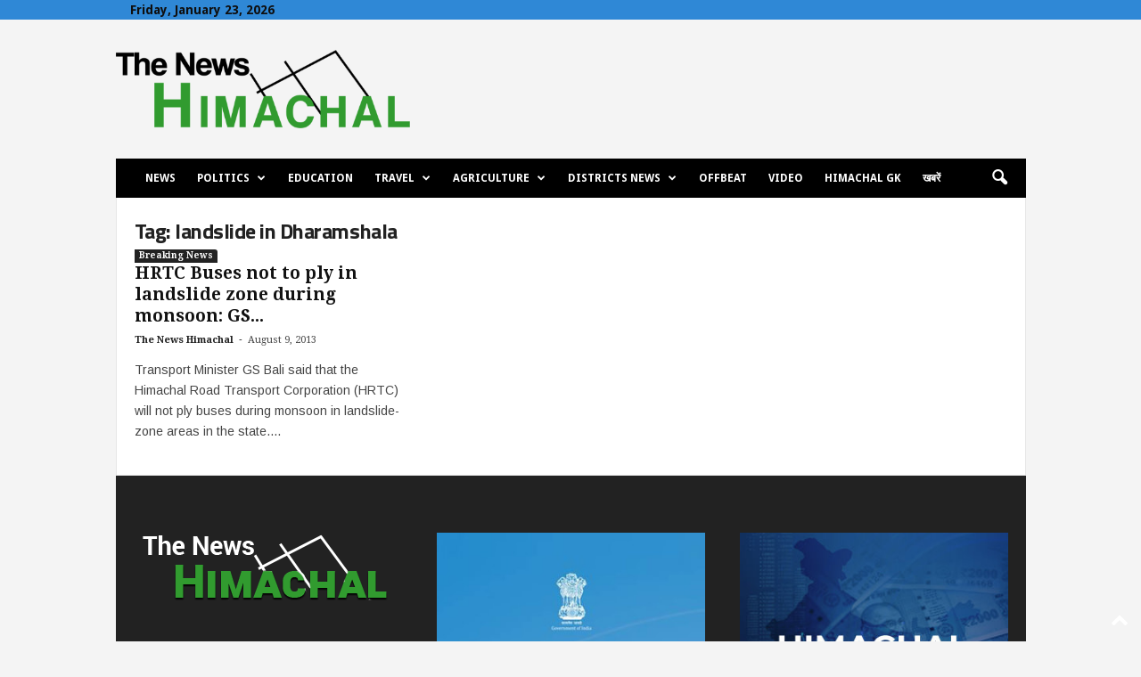

--- FILE ---
content_type: text/html; charset=utf-8
request_url: https://www.google.com/recaptcha/api2/aframe
body_size: 267
content:
<!DOCTYPE HTML><html><head><meta http-equiv="content-type" content="text/html; charset=UTF-8"></head><body><script nonce="kfiHo7W6qWLdsYWFTzayZg">/** Anti-fraud and anti-abuse applications only. See google.com/recaptcha */ try{var clients={'sodar':'https://pagead2.googlesyndication.com/pagead/sodar?'};window.addEventListener("message",function(a){try{if(a.source===window.parent){var b=JSON.parse(a.data);var c=clients[b['id']];if(c){var d=document.createElement('img');d.src=c+b['params']+'&rc='+(localStorage.getItem("rc::a")?sessionStorage.getItem("rc::b"):"");window.document.body.appendChild(d);sessionStorage.setItem("rc::e",parseInt(sessionStorage.getItem("rc::e")||0)+1);localStorage.setItem("rc::h",'1769139849021');}}}catch(b){}});window.parent.postMessage("_grecaptcha_ready", "*");}catch(b){}</script></body></html>